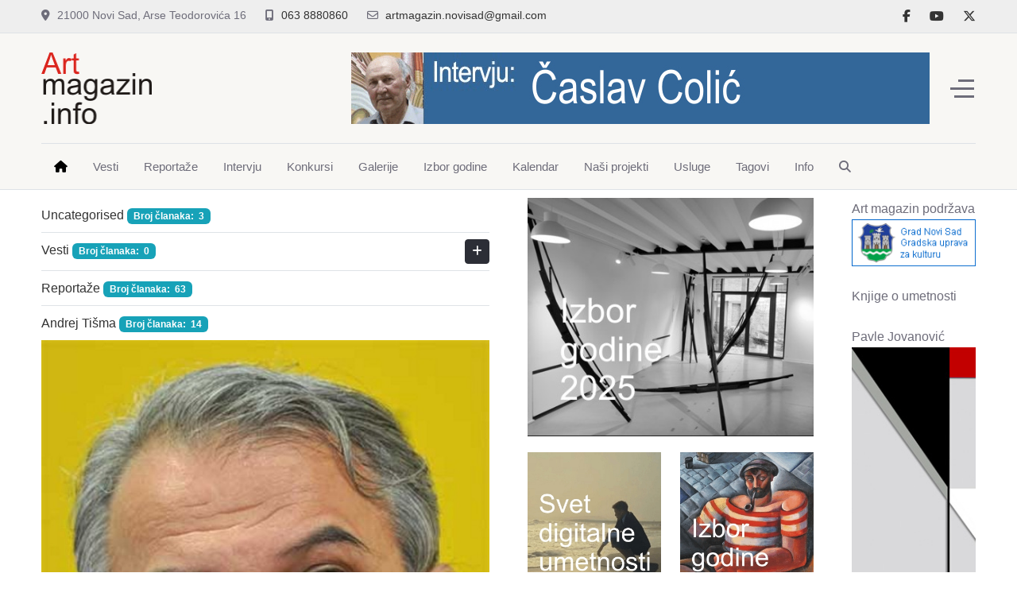

--- FILE ---
content_type: text/html; charset=utf-8
request_url: http://www.artmagazin.info/index.php?option=com_content&task=blogcategory&id=0&Itemid=325&limit=10&limitstart=10
body_size: 15644
content:
<!DOCTYPE html>
<html lang="sr-yu" dir="ltr">

<head>
   <meta http-equiv="X-UA-Compatible" content="IE=edge" /><meta name="viewport" content="width=device-width, initial-scale=1" /><meta name="HandheldFriendly" content="true" /><meta name="apple-mobile-web-app-capable" content="YES" /> <!-- document meta -->
   <meta charset="utf-8">
	<meta name="description" content="Art magazin. Veb časopis za savremenu umetnost. Vesti. Reportaže. Intervjui. Konkursi. Galerije...">
	<meta name="generator" content="Joomla! - Open Source Content Management">
	<title>Art magazin - Art magazin</title>
<link href="/media/com_categories/css/shared-categories-accordion.min.css?0dc781" rel="stylesheet">
	<link href="/images/logo/favicon.png?b554ab" rel="shortcut icon" type="image/png" sizes="any">
	<link href="/images/logo/favicon-apple.png?b554ab" rel="apple-touch-icon" type="image/png" sizes="any">
	<link href="/media/astroid/css/slick.min.css?b554ab" rel="stylesheet">
	<link href="https://fonts.gstatic.com?b554ab" rel="preconnect">
	<link href="https://fonts.googleapis.com/css2?family=Arizonia&amp;display=swap" rel="stylesheet">
	<link href="https://use.fontawesome.com/releases/v6.5.2/css/all.css?b554ab" rel="stylesheet">
	<link href="/media/vendor/joomla-custom-elements/css/joomla-alert.min.css?0.4.1" rel="stylesheet">
<script src="/media/vendor/jquery/js/jquery.min.js?3.7.1"></script>
	<script type="application/json" class="joomla-script-options new">{"joomla.jtext":{"JGLOBAL_EXPAND_CATEGORIES":"Prikaži više kategorija","JGLOBAL_COLLAPSE_CATEGORIES":"Prikaži manje kategorija","ERROR":"Greška","MESSAGE":"Poruka","NOTICE":"Obaveštenje","WARNING":"Upozorenje","JCLOSE":"Zatvori","JOK":"OK","JOPEN":"Otvori"},"system.paths":{"root":"","rootFull":"http:\/\/www.artmagazin.info\/","base":"","baseFull":"http:\/\/www.artmagazin.info\/"},"csrf.token":"aa6dd15789dbe0aea70b29586987704b"}</script>
	<script src="/media/system/js/core.min.js?2cb912"></script>
	<script src="/media/com_categories/js/shared-categories-accordion.min.js?587c3d" type="module"></script>
	<script src="/media/astroid/js/jquery.easing.min.js?b554ab"></script>
	<script src="/media/astroid/js/offcanvas.min.js?b554ab"></script>
	<script src="/media/astroid/js/mobilemenu.min.js?b554ab"></script>
	<script src="/media/astroid/js/megamenu.min.js?b554ab"></script>
	<script src="/media/astroid/js/jquery.hoverIntent.min.js?b554ab"></script>
	<script src="/media/astroid/js/slick.min.js?b554ab"></script>
	<script src="/media/vendor/bootstrap/js/alert.min.js?5.3.3" type="module"></script>
	<script src="/media/vendor/bootstrap/js/tab.min.js?5.3.3" type="module"></script>
	<script src="/media/astroid/js/script.min.js?b554ab"></script>
	<script src="/media/system/js/messages.min.js?9a4811" type="module"></script>
 <!-- joomla head -->
   <link href="/media/templates/site/astroid_template_two/css/compiled-6a8c63545d96e4a983fb307ffbbd57b9.css" rel="stylesheet" type="text/css" />
<link href="/media/templates/site/astroid_template_two/css/compiled-ee52bb2bd5a65534c78417cf7e13e5cf.css" rel="stylesheet" type="text/css" />
 <!-- head styles -->
   <!-- Google tag (gtag.js) -->
<script async src="https://www.googletagmanager.com/gtag/js?id=G-8EF30LNWWH"></script>
<script>
    window.dataLayer = window.dataLayer || [];
  function gtag(){dataLayer.push(arguments);}
  gtag('js', new Date());

  gtag('config', 'G-8EF30LNWWH');
</script> <!-- head scripts -->
</head> <!-- document head -->

<body class="site astroid-framework com-content view-categories layout-default task-blogcategory itemid-325 tp-style-12 sr-YU ltr">
   <a title="Back to Top" id="astroid-backtotop" class="circle" href="#"><i class="fas fa-arrow-up"></i></a><!-- astroid container -->
<div class="astroid-container">
    <div class="astroid-offcanvas d-none d-init" id="astroid-offcanvas">
   <div class="burger-menu-button active">
    <button aria-label="Off-Canvas Toggle" type="button" class="button close-offcanvas offcanvas-close-btn">
        <span class="box">
            <span class="inner"><span class="visually-hidden">Off-Canvas Toggle</span></span>
        </span>
    </button>
</div>   <div class="astroid-offcanvas-inner">
      <div class="offcanvas-position moduletable ">
            <h3 class="module-title">Art Info</h3>        
<div id="mod-custom183" class="mod-custom custom">
    <p>Dobrodošli na novu verziju Art magazina prilagođenu Google naredbi <em>Mobile first</em>. Podržite prenos članaka u novu verziju donacijom na naš dinarski tekući račun:</p>
<p><strong>Centar za istraživanje i razvoj komunikacija, Novi Sad</strong><br><strong>340-11006480-66</strong></p>
<p>Za donaciju iz inostranstva pišite na <a href="mailto:artmagazin.novisad@gmail.com">artmagazin.novisad@gmail.com</a> kako bi vam poslali uputstvo banke.</p>
<p>U 2025. Art magazin je podržao <a href="https://novisad.rs" target="_blank" rel="noopener">Grad Novi Sad</a> - <a href="https://kultura.novisad.rs" target="_blank" rel="noopener">Gradska uprava za kulturu</a>.</p></div>
</div>   </div>
</div><div class="astroid-mobilemenu d-none d-init dir-left" data-class-prefix="astroid-mobilemenu" id="astroid-mobilemenu">
   <div class="burger-menu-button active">
      <button aria-label="Mobile Menu Toggle" type="button" class="button close-offcanvas offcanvas-close-btn">
         <span class="box">
            <span class="inner"><span class="visually-hidden">Mobile Menu Toggle</span></span>
         </span>
      </button>
   </div>
   <ul class="astroid-mobile-menu d-none"><li class="nav-item nav-item-id-101 nav-item-level-1 nav-item-default nav-item-current nav-item-active no-dropdown-icon"><!--menu link starts-->
<a href="/index.php" title="Naslovna" class="as-menu-item nav-link-item-id-101 nav-link active item-link-component item-level-1" data-drop-action="hover">
   <span class="nav-title">
               <i class="fas fa-house"></i>
                           </span>
   </a>
<!--menu link ends--></li><li class="nav-item nav-item-id-102 nav-item-level-1 nav-item-deeper nav-item-parent has-megamenu nav-item-dropdown no-dropdown-icon"><!--menu link starts-->
<a href="/index.php/vesti" title="Vesti" class="as-menu-item nav-link-item-id-102 nav-link item-link-component item-level-1" data-drop-action="hover">
   <span class="nav-title">
                                          Vesti                              </span>
   </a>
<!--menu link ends--><ul class="nav-child list-group navbar-subnav level-1"><li class="nav-item-submenu nav-item-id-115 nav-item-level-2 no-dropdown-icon"><!--menu link starts-->
<a href="/index.php/vesti/novi-sad" title="Novi Sad" class="as-menu-item nav-link-item-id-115 nav-link item-link-component item-level-2" data-drop-action="hover">
   <span class="nav-title">
                                          Novi Sad                              </span>
   </a>
<!--menu link ends--></li><li class="nav-item-submenu nav-item-id-116 nav-item-level-2 no-dropdown-icon"><!--menu link starts-->
<a href="/index.php/vesti/beograd" title="Beograd" class="as-menu-item nav-link-item-id-116 nav-link item-link-component item-level-2" data-drop-action="hover">
   <span class="nav-title">
                                          Beograd                              </span>
   </a>
<!--menu link ends--></li><li class="nav-item-submenu nav-item-id-114 nav-item-level-2 no-dropdown-icon"><!--menu link starts-->
<a href="/index.php/vesti/srbija" title="Srbija" class="as-menu-item nav-link-item-id-114 nav-link item-link-component item-level-2" data-drop-action="hover">
   <span class="nav-title">
                                          Srbija                              </span>
   </a>
<!--menu link ends--></li><li class="nav-item-submenu nav-item-id-117 nav-item-level-2 no-dropdown-icon"><!--menu link starts-->
<a href="/index.php/vesti/svet" title="Svet" class="as-menu-item nav-link-item-id-117 nav-link item-link-component item-level-2" data-drop-action="hover">
   <span class="nav-title">
                                          Svet                              </span>
   </a>
<!--menu link ends--></li><li class="nav-item-submenu nav-item-id-118 nav-item-level-2 no-dropdown-icon"><!--menu link starts-->
<a href="/index.php/vesti/digitalna-umetnost" title="Digitalna umetnost" class="as-menu-item nav-link-item-id-118 nav-link item-link-component item-level-2" data-drop-action="hover">
   <span class="nav-title">
                                          Digitalna umetnost                              </span>
   </a>
<!--menu link ends--></li><li class="nav-item-submenu nav-item-id-119 nav-item-level-2 no-dropdown-icon"><!--menu link starts-->
<a href="/index.php/vesti/novi-sad-2022" title="Novi sad 2022" class="as-menu-item nav-link-item-id-119 nav-link item-link-component item-level-2" data-drop-action="hover">
   <span class="nav-title">
                                          Novi sad 2022                              </span>
   </a>
<!--menu link ends--></li><li class="nav-item-submenu nav-item-id-120 nav-item-level-2 no-dropdown-icon"><!--menu link starts-->
<a href="/index.php/vesti/redakcija" title="Redakcija" class="as-menu-item nav-link-item-id-120 nav-link item-link-component item-level-2" data-drop-action="hover">
   <span class="nav-title">
                                          Redakcija                              </span>
   </a>
<!--menu link ends--></li></ul></li><li class="nav-item nav-item-id-103 nav-item-level-1 nav-item-deeper nav-item-parent has-megamenu nav-item-dropdown no-dropdown-icon"><!--menu link starts-->
<a href="/index.php/reportaze" title="Reportaže" class="as-menu-item nav-link-item-id-103 nav-link item-link-component item-level-1" data-drop-action="hover">
   <span class="nav-title">
                                          Reportaže                              </span>
   </a>
<!--menu link ends--><ul class="nav-child list-group navbar-subnav level-1"><li class="nav-item-submenu nav-item-id-121 nav-item-level-2 no-dropdown-icon"><!--menu link starts-->
<a href="/index.php/reportaze/andrej-tisma" title="Andrej Tišma" class="as-menu-item nav-link-item-id-121 nav-link item-link-component item-level-2" data-drop-action="hover">
   <span class="nav-title">
                                          Andrej Tišma                              </span>
   </a>
<!--menu link ends--></li></ul></li><li class="nav-item nav-item-id-104 nav-item-level-1 no-dropdown-icon"><!--menu link starts-->
<a href="/index.php/intervju" title="Intervju" class="as-menu-item nav-link-item-id-104 nav-link item-link-component item-level-1" data-drop-action="hover">
   <span class="nav-title">
                                          Intervju                              </span>
   </a>
<!--menu link ends--></li><li class="nav-item nav-item-id-106 nav-item-level-1 no-dropdown-icon"><!--menu link starts-->
<a href="/index.php/konkursi" title="Konkursi" class="as-menu-item nav-link-item-id-106 nav-link item-link-component item-level-1" data-drop-action="hover">
   <span class="nav-title">
                                          Konkursi                              </span>
   </a>
<!--menu link ends--></li><li class="nav-item nav-item-id-109 nav-item-level-1 no-dropdown-icon"><!--menu link starts-->
<a href="/index.php/galerije" title="Galerije" class="as-menu-item nav-link-item-id-109 nav-link item-link-component item-level-1" data-drop-action="hover">
   <span class="nav-title">
                                          Galerije                              </span>
   </a>
<!--menu link ends--></li><li class="nav-item nav-item-id-107 nav-item-level-1 no-dropdown-icon"><!--menu link starts-->
<a href="/index.php/izbor-godine" title="Izbor godine" class="as-menu-item nav-link-item-id-107 nav-link item-link-component item-level-1" data-drop-action="hover">
   <span class="nav-title">
                                          Izbor godine                              </span>
   </a>
<!--menu link ends--></li><li class="nav-item nav-item-id-105 nav-item-level-1 no-dropdown-icon"><!--menu link starts-->
<a href="/index.php/kalendar" title="Kalendar" class="as-menu-item nav-link-item-id-105 nav-link item-link-component item-level-1" data-drop-action="hover">
   <span class="nav-title">
                                          Kalendar                              </span>
   </a>
<!--menu link ends--></li><li class="nav-item nav-item-id-108 nav-item-level-1 nav-item-deeper nav-item-parent has-megamenu nav-item-dropdown no-dropdown-icon"><!--menu link starts-->
<a href="/index.php/nasi-projekti" title="Naši projekti" class="as-menu-item nav-link-item-id-108 nav-link item-link-component item-level-1" data-drop-action="hover">
   <span class="nav-title">
                                          Naši projekti                              </span>
   </a>
<!--menu link ends--><ul class="nav-child list-group navbar-subnav level-1"><li class="nav-item-submenu nav-item-id-122 nav-item-level-2 no-dropdown-icon"><!--menu link starts-->
<a href="/index.php/nasi-projekti/umetnost-u-srbiji-na-danasnji-dan" title="Umetnost u Srbiji na današnji dan" class="as-menu-item nav-link-item-id-122 nav-link item-link-component item-level-2" data-drop-action="hover">
   <span class="nav-title">
                                          Umetnost u Srbiji na današnji dan                              </span>
   </a>
<!--menu link ends--></li><li class="nav-item-submenu nav-item-id-123 nav-item-level-2 no-dropdown-icon"><!--menu link starts-->
<a href="/index.php/nasi-projekti/umetnost-umesto-reklame" title="Umetnost umesto reklame" class="as-menu-item nav-link-item-id-123 nav-link item-link-component item-level-2" data-drop-action="hover">
   <span class="nav-title">
                                          Umetnost umesto reklame                              </span>
   </a>
<!--menu link ends--></li><li class="nav-item-submenu nav-item-id-124 nav-item-level-2 no-dropdown-icon"><!--menu link starts-->
<a href="/index.php/nasi-projekti/digitalna-umetnost-u-srbiji" title="Digitalna umetnost u Srbiji" class="as-menu-item nav-link-item-id-124 nav-link item-link-component item-level-2" data-drop-action="hover">
   <span class="nav-title">
                                          Digitalna umetnost u Srbiji                              </span>
   </a>
<!--menu link ends--></li><li class="nav-item-submenu nav-item-id-125 nav-item-level-2 no-dropdown-icon"><!--menu link starts-->
<a href="/index.php/nasi-projekti/portfolio-umetnika" title="Portfolio umetnika" class="as-menu-item nav-link-item-id-125 nav-link item-link-component item-level-2" data-drop-action="hover">
   <span class="nav-title">
                                          Portfolio umetnika                              </span>
   </a>
<!--menu link ends--></li></ul></li><li class="nav-item nav-item-id-110 nav-item-level-1 nav-item-deeper nav-item-parent has-megamenu nav-item-dropdown no-dropdown-icon"><!--menu link starts-->
<a href="/index.php/usluge" title="Usluge" class="as-menu-item nav-link-item-id-110 nav-link item-link-component item-level-1" data-drop-action="hover">
   <span class="nav-title">
                                          Usluge                              </span>
   </a>
<!--menu link ends--><ul class="nav-child list-group navbar-subnav level-1"><li class="nav-item-submenu nav-item-id-126 nav-item-level-2 no-dropdown-icon"><!--menu link starts-->
<a href="/index.php/usluge/predstavljanje-galerije-u-art-magazinu" title="Predstavljanje galerije u Art magazinu" class="as-menu-item nav-link-item-id-126 nav-link item-link-component item-level-2" data-drop-action="hover">
   <span class="nav-title">
                                          Predstavljanje galerije u Art magazinu                              </span>
   </a>
<!--menu link ends--></li><li class="nav-item-submenu nav-item-id-127 nav-item-level-2 no-dropdown-icon"><!--menu link starts-->
<a href="/index.php/usluge/izrada-veb-sajta-za-umetnike" title="Izrada veb sajta za umetnike" class="as-menu-item nav-link-item-id-127 nav-link item-link-component item-level-2" data-drop-action="hover">
   <span class="nav-title">
                                          Izrada veb sajta za umetnike                              </span>
   </a>
<!--menu link ends--></li></ul></li><li class="nav-item nav-item-id-111 nav-item-level-1 no-dropdown-icon"><!--menu link starts-->
<a href="/index.php/tagovi" title="Tagovi" class="as-menu-item nav-link-item-id-111 nav-link item-link-component item-level-1" data-drop-action="hover">
   <span class="nav-title">
                                          Tagovi                              </span>
   </a>
<!--menu link ends--></li><li class="nav-item nav-item-id-112 nav-item-level-1 nav-item-deeper nav-item-parent has-megamenu nav-item-dropdown no-dropdown-icon"><!--menu link starts-->
<a href="/index.php/info" title="Info" class="as-menu-item nav-link-item-id-112 nav-link item-link-component item-level-1" data-drop-action="hover">
   <span class="nav-title">
                                          Info                              </span>
   </a>
<!--menu link ends--><ul class="nav-child list-group navbar-subnav level-1"><li class="nav-item-submenu nav-item-id-128 nav-item-level-2 no-dropdown-icon"><!--menu link starts-->
<a href="/index.php/info/marketing" title="Marketing" class="as-menu-item nav-link-item-id-128 nav-link item-link-component item-level-2" data-drop-action="hover">
   <span class="nav-title">
                                          Marketing                              </span>
   </a>
<!--menu link ends--></li><li class="nav-item-submenu nav-item-id-129 nav-item-level-2 no-dropdown-icon"><!--menu link starts-->
<a href="/index.php/info/impresum" title="Impresum" class="as-menu-item nav-link-item-id-129 nav-link item-link-component item-level-2" data-drop-action="hover">
   <span class="nav-title">
                                          Impresum                              </span>
   </a>
<!--menu link ends--></li><li class="nav-item-submenu nav-item-id-130 nav-item-level-2 no-dropdown-icon"><!--menu link starts-->
<a href="/index.php/info/pravila-koriscenja" title="Pravila korišćenja" class="as-menu-item nav-link-item-id-130 nav-link item-link-component item-level-2" data-drop-action="hover">
   <span class="nav-title">
                                          Pravila korišćenja                              </span>
   </a>
<!--menu link ends--></li><li class="nav-item-submenu nav-item-id-131 nav-item-level-2 no-dropdown-icon"><!--menu link starts-->
<a href="/index.php/info/kontakt" title="Kontakt" class="as-menu-item nav-link-item-id-131 nav-link item-link-component item-level-2" data-drop-action="hover">
   <span class="nav-title">
                                          Kontakt                              </span>
   </a>
<!--menu link ends--></li><li class="nav-item-submenu nav-item-id-152 nav-item-level-2 no-dropdown-icon"><!--menu link starts-->
<a href="https://www.arhiva.artmagazin.info" title="Arhiva" class="as-menu-item nav-link-item-id-152 nav-link item-link-url item-level-2" target="_blank" rel="noopener noreferrer" data-drop-action="hover">
   <span class="nav-title">
                                          Arhiva                              </span>
   </a>
<!--menu link ends--></li></ul></li><li class="nav-item nav-item-id-113 nav-item-level-1 no-dropdown-icon"><!--menu link starts-->
<a href="/index.php/pretraga" title="Pretraga" class="as-menu-item nav-link-item-id-113 nav-link item-link-component item-level-1" data-drop-action="hover">
   <span class="nav-title">
               <i class="fas fa-magnifying-glass"></i>
                           </span>
   </a>
<!--menu link ends--></li></ul></div>    <!-- astroid content -->
    <div class="astroid-content">
                <!-- astroid layout -->
        <div class="astroid-layout astroid-layout-wide">
                        <!-- astroid wrapper -->
            <div class="astroid-wrapper">
                                <section class="astroid-section border-bottom" id="tb-60cd7e0c71de1c5436765"><div class="container top-bars"><div class="astroid-row row" id="ar-60cd7e0c71de1c94619706"><div class="astroid-column col-lg-9 col-md-12 hideonmd col-sm-12 hideonsm col-12 hideonxs" id="ac-60cd7e0c71de1c29676583"><div class="astroid-module-position" id="ta-60cd7e26a16f8c82709685"><div class="astroid-contact-info">
         <span class="astroid-contact-address">
                     <i class="fas fa-map-marker-alt"></i>
                           21000 Novi Sad, Arse Teodorovića 16      </span>
   
   
         <span class="astroid-contact-mobile">
                     <i class="fas fa-mobile-alt"></i>
                           <a href="tel:063 8880860">063 8880860</a>
      </span>
   
         <span class="astroid-contact-email">
                     <i class="far fa-envelope"></i>
                           <a href="mailto:artmagazin.novisad@gmail.com">artmagazin.novisad@gmail.com</a>
      </span>
   
   </div></div></div><div class="astroid-column col-lg-3 col-md-12 col-sm-12 col-12" id="ac-60cd7e0c71de1c74327187"><div class="astroid-module-position d-lg-flex justify-content-end d-block" id="tb-60cd7e4917694083373215"><div class="astroid-social-icons row">
    <div class="col"><a title="Facebook"  href="http://www.facebook.com/pages/Artmagazin/128216373882455" target="_blank" rel="noopener"><i class="fab fa-facebook-f"></i></a></div><div class="col"><a title="YouTube"  href="http://www.youtube.com/user/nsluka" target="_blank" rel="noopener"><i class="fab fa-youtube"></i></a></div><div class="col"><a title="X Twitter"  href="https://x.com/artmagazin_web" target="_blank" rel="noopener"><i class="fa-brands fa-x-twitter"></i></a></div></div></div></div></div></div></section><section class="astroid-section astroid-header-section border-bottom" id="hs-1529472563843"><div class="container"><div class="astroid-row row no-gutters gx-0" id="ar-1529472563843"><div class="astroid-column col-lg-12 col-md-12 col-sm-12 col-12" id="ac-1529472563843"><div class="astroid-module-position" id="ah-1529472563843"><header id="astroid-header" class="astroid-header astroid-stacked-header astroid-stacked-divided-header">
   <div class="d-flex">
      <div class="header-stacked-section d-flex justify-content-between flex-column w-100">
         <div class="w-100 d-flex justify-content-center py-3">                           <div class="d-flex d-lg-none justify-content-start">
                  <div class="header-mobilemenu-trigger d-lg-none burger-menu-button align-self-center" data-offcanvas="#astroid-mobilemenu" data-effect="mobilemenu-slide">
                     <button class="button" aria-label="Mobile Menu Toggle" type="button"><span class="box"><span class="inner"><span class="visually-hidden">Mobile Menu Toggle</span></span></span></button>
                  </div>
               </div>
            <div class="d-flex flex-md-shrink-0 flex-grow-1 justify-content-center justify-content-lg-start"><!-- logo starts -->
    <!-- image logo starts -->
        <div class="logo-wrapper astroid-logo">
                <a target="_self" class="astroid-logo astroid-logo-image d-flex align-items-center mr-0 mr-lg-4" href="http://www.artmagazin.info/">
                                <img src="http://www.artmagazin.info/images/logo/art_magazin_light.png" alt="Art magazin" class="astroid-logo-default" />            <svg id="enexy3NLfsF1" xmlns="http://www.w3.org/2000/svg" xmlns:xlink="http://www.w3.org/1999/xlink" viewBox="0 0 140 90" shape-rendering="geometricPrecision" text-rendering="geometricPrecision" class="astroid-logo-default dark" width="139px" height="90px"><text dx="0" dy="0" font-family="&quot;enexy3NLfsF1:::Roboto&quot;" font-size="5.75" font-weight="400" transform="translate(0 54.973699)" fill="#fff" stroke-width="0"><tspan y="0" font-size="34" font-weight="400" stroke-width="0"><![CDATA[
magazin
]]></tspan><tspan x="0" y="34" font-size="34" font-weight="400" stroke-width="0"><![CDATA[
.info
]]></tspan><tspan x="0" y="73.75" font-size="5.75" font-weight="400" stroke-width="0"><![CDATA[
 
]]></tspan></text><text dx="0" dy="0" font-family="&quot;enexy3NLfsF1:::Roboto&quot;" font-size="40" font-weight="400" transform="translate(0 28.898321)" fill="#f00" stroke-width="0"><tspan y="0" font-weight="400" stroke-width="0"><![CDATA[
Art
]]></tspan></text>
<style><![CDATA[
@font-face {font-family: 'enexy3NLfsF1:::Roboto';font-style: normal;font-weight: 400;src: url([data-uri]) format('truetype');}
]]></style>
</svg>
                        
            <img src="http://www.artmagazin.info/images/logo/artmagazin-mobile-light.png" alt="Art magazin" class="astroid-logo-mobile" />            <img src="http://www.artmagazin.info/images/logo/artmagazin-mobile-dark.png" alt="Art magazin" class="astroid-logo-mobile dark d-none" />                </a>
            </div>
    <!-- image logo ends -->
<!-- logo ends --></div><div class="d-none d-lg-flex w-100 flex-grow-1 justify-content-end py-2 align-items-center"><div class="d-flex w-100 justify-content-end header-block-item align-items-center"><div class="mod-banners bannergroup">

    <div class="mod-banners__item banneritem">
                                                                                                                                                                                                                                                                                                                                                                                                                                        <a
                            href="/index.php/component/banners/click/30"
                            title="Časlav Colić">
                            <img src="http://www.artmagazin.info/images/banners/728x90/caslav_colic.jpg" alt="Intervju - Časlav Colić" width="728" height="90">                        </a>
                                                            </div>

</div>
</div></div>                <div class="d-flex justify-content-end ms-lg-4 offcanvas-button offcanvasRight">                <div class="header-offcanvas-trigger burger-menu-button align-self-center d-block" data-offcanvas="#astroid-offcanvas" data-effect="st-effect-2" data-direction="offcanvasDirRight">
    <button type="button" aria-label="Off-Canvas Toggle" class="button">
        <span class="box">
            <span class="inner"><span class="visually-hidden">Off-Canvas Toggle</span></span>
        </span>
    </button>
</div>                </div>            </div>            <div data-megamenu data-megamenu-class=".has-megamenu" data-megamenu-content-class=".megamenu-container" data-dropdown-arrow="false" data-header-offset="true" data-transition-speed="100" data-megamenu-animation="slide" data-easing="linear" data-astroid-trigger="hover" data-megamenu-submenu-class=".nav-submenu" class="astroid-stacked-divided-menu as-megamenu-section d-none d-lg-block py-2">
                <div class="row">
                    <div class=" astroid-nav-wraper col"><ul class="nav astroid-nav justify-content-left d-flex align-items-left"><li data-position="left" class="nav-item nav-item-id-101 nav-item-level-1 nav-item-default nav-item-current nav-item-active no-dropdown-icon"><!--menu link starts-->
<a href="/index.php" title="Naslovna" class="as-menu-item nav-link-item-id-101 nav-link active item-link-component item-level-1" data-drop-action="hover">
   <span class="nav-title">
               <i class="fas fa-house"></i>
                           </span>
   </a>
<!--menu link ends--></li><li data-position="left" class="nav-item nav-item-id-102 nav-item-level-1 nav-item-deeper nav-item-parent has-megamenu nav-item-dropdown no-dropdown-icon"><!--menu link starts-->
<a href="/index.php/vesti" title="Vesti" class="as-menu-item nav-link-item-id-102 nav-link megamenu-item-link item-link-component item-level-1" data-drop-action="hover">
   <span class="nav-title">
                                          Vesti                                             </span>
   </a>
<!--menu link ends--><div style="width:200px" class="megamenu-container nav-submenu-container nav-item-level-1"><ul class="nav-submenu"><li data-position="left" class="nav-item-submenu nav-item-id-115 nav-item-level-2 no-dropdown-icon"><!--menu link starts-->
<a href="/index.php/vesti/novi-sad" title="Novi Sad" class="as-menu-item nav-link-item-id-115 item-link-component item-level-2" data-drop-action="hover">
   <span class="nav-title">
                                          Novi Sad                              </span>
   </a>
<!--menu link ends--></li><li data-position="left" class="nav-item-submenu nav-item-id-116 nav-item-level-2 no-dropdown-icon"><!--menu link starts-->
<a href="/index.php/vesti/beograd" title="Beograd" class="as-menu-item nav-link-item-id-116 item-link-component item-level-2" data-drop-action="hover">
   <span class="nav-title">
                                          Beograd                              </span>
   </a>
<!--menu link ends--></li><li data-position="left" class="nav-item-submenu nav-item-id-114 nav-item-level-2 no-dropdown-icon"><!--menu link starts-->
<a href="/index.php/vesti/srbija" title="Srbija" class="as-menu-item nav-link-item-id-114 item-link-component item-level-2" data-drop-action="hover">
   <span class="nav-title">
                                          Srbija                              </span>
   </a>
<!--menu link ends--></li><li data-position="left" class="nav-item-submenu nav-item-id-117 nav-item-level-2 no-dropdown-icon"><!--menu link starts-->
<a href="/index.php/vesti/svet" title="Svet" class="as-menu-item nav-link-item-id-117 item-link-component item-level-2" data-drop-action="hover">
   <span class="nav-title">
                                          Svet                              </span>
   </a>
<!--menu link ends--></li><li data-position="left" class="nav-item-submenu nav-item-id-118 nav-item-level-2 no-dropdown-icon"><!--menu link starts-->
<a href="/index.php/vesti/digitalna-umetnost" title="Digitalna umetnost" class="as-menu-item nav-link-item-id-118 item-link-component item-level-2" data-drop-action="hover">
   <span class="nav-title">
                                          Digitalna umetnost                              </span>
   </a>
<!--menu link ends--></li><li data-position="left" class="nav-item-submenu nav-item-id-119 nav-item-level-2 no-dropdown-icon"><!--menu link starts-->
<a href="/index.php/vesti/novi-sad-2022" title="Novi sad 2022" class="as-menu-item nav-link-item-id-119 item-link-component item-level-2" data-drop-action="hover">
   <span class="nav-title">
                                          Novi sad 2022                              </span>
   </a>
<!--menu link ends--></li><li data-position="left" class="nav-item-submenu nav-item-id-120 nav-item-level-2 no-dropdown-icon"><!--menu link starts-->
<a href="/index.php/vesti/redakcija" title="Redakcija" class="as-menu-item nav-link-item-id-120 item-link-component item-level-2" data-drop-action="hover">
   <span class="nav-title">
                                          Redakcija                              </span>
   </a>
<!--menu link ends--></li></ul></div></li><li data-position="left" class="nav-item nav-item-id-103 nav-item-level-1 nav-item-deeper nav-item-parent has-megamenu nav-item-dropdown no-dropdown-icon"><!--menu link starts-->
<a href="/index.php/reportaze" title="Reportaže" class="as-menu-item nav-link-item-id-103 nav-link megamenu-item-link item-link-component item-level-1" data-drop-action="hover">
   <span class="nav-title">
                                          Reportaže                                             </span>
   </a>
<!--menu link ends--><div style="width:200px" class="megamenu-container nav-submenu-container nav-item-level-1"><ul class="nav-submenu"><li data-position="left" class="nav-item-submenu nav-item-id-121 nav-item-level-2 no-dropdown-icon"><!--menu link starts-->
<a href="/index.php/reportaze/andrej-tisma" title="Andrej Tišma" class="as-menu-item nav-link-item-id-121 item-link-component item-level-2" data-drop-action="hover">
   <span class="nav-title">
                                          Andrej Tišma                              </span>
   </a>
<!--menu link ends--></li></ul></div></li><li data-position="left" class="nav-item nav-item-id-104 nav-item-level-1 no-dropdown-icon"><!--menu link starts-->
<a href="/index.php/intervju" title="Intervju" class="as-menu-item nav-link-item-id-104 nav-link item-link-component item-level-1" data-drop-action="hover">
   <span class="nav-title">
                                          Intervju                              </span>
   </a>
<!--menu link ends--></li><li data-position="left" class="nav-item nav-item-id-106 nav-item-level-1 no-dropdown-icon"><!--menu link starts-->
<a href="/index.php/konkursi" title="Konkursi" class="as-menu-item nav-link-item-id-106 nav-link item-link-component item-level-1" data-drop-action="hover">
   <span class="nav-title">
                                          Konkursi                              </span>
   </a>
<!--menu link ends--></li><li data-position="left" class="nav-item nav-item-id-109 nav-item-level-1 no-dropdown-icon"><!--menu link starts-->
<a href="/index.php/galerije" title="Galerije" class="as-menu-item nav-link-item-id-109 nav-link item-link-component item-level-1" data-drop-action="hover">
   <span class="nav-title">
                                          Galerije                              </span>
   </a>
<!--menu link ends--></li><li data-position="left" class="nav-item nav-item-id-107 nav-item-level-1 no-dropdown-icon"><!--menu link starts-->
<a href="/index.php/izbor-godine" title="Izbor godine" class="as-menu-item nav-link-item-id-107 nav-link item-link-component item-level-1" data-drop-action="hover">
   <span class="nav-title">
                                          Izbor godine                              </span>
   </a>
<!--menu link ends--></li><li data-position="left" class="nav-item nav-item-id-105 nav-item-level-1 no-dropdown-icon"><!--menu link starts-->
<a href="/index.php/kalendar" title="Kalendar" class="as-menu-item nav-link-item-id-105 nav-link item-link-component item-level-1" data-drop-action="hover">
   <span class="nav-title">
                                          Kalendar                              </span>
   </a>
<!--menu link ends--></li><li data-position="left" class="nav-item nav-item-id-108 nav-item-level-1 nav-item-deeper nav-item-parent has-megamenu nav-item-dropdown no-dropdown-icon"><!--menu link starts-->
<a href="/index.php/nasi-projekti" title="Naši projekti" class="as-menu-item nav-link-item-id-108 nav-link megamenu-item-link item-link-component item-level-1" data-drop-action="hover">
   <span class="nav-title">
                                          Naši projekti                                             </span>
   </a>
<!--menu link ends--><div style="width:250px" class="megamenu-container nav-submenu-container nav-item-level-1"><ul class="nav-submenu"><li data-position="left" class="nav-item-submenu nav-item-id-122 nav-item-level-2 no-dropdown-icon"><!--menu link starts-->
<a href="/index.php/nasi-projekti/umetnost-u-srbiji-na-danasnji-dan" title="Umetnost u Srbiji na današnji dan" class="as-menu-item nav-link-item-id-122 item-link-component item-level-2" data-drop-action="hover">
   <span class="nav-title">
                                          Umetnost u Srbiji na današnji dan                              </span>
   </a>
<!--menu link ends--></li><li data-position="left" class="nav-item-submenu nav-item-id-123 nav-item-level-2 no-dropdown-icon"><!--menu link starts-->
<a href="/index.php/nasi-projekti/umetnost-umesto-reklame" title="Umetnost umesto reklame" class="as-menu-item nav-link-item-id-123 item-link-component item-level-2" data-drop-action="hover">
   <span class="nav-title">
                                          Umetnost umesto reklame                              </span>
   </a>
<!--menu link ends--></li><li data-position="left" class="nav-item-submenu nav-item-id-124 nav-item-level-2 no-dropdown-icon"><!--menu link starts-->
<a href="/index.php/nasi-projekti/digitalna-umetnost-u-srbiji" title="Digitalna umetnost u Srbiji" class="as-menu-item nav-link-item-id-124 item-link-component item-level-2" data-drop-action="hover">
   <span class="nav-title">
                                          Digitalna umetnost u Srbiji                              </span>
   </a>
<!--menu link ends--></li><li data-position="left" class="nav-item-submenu nav-item-id-125 nav-item-level-2 no-dropdown-icon"><!--menu link starts-->
<a href="/index.php/nasi-projekti/portfolio-umetnika" title="Portfolio umetnika" class="as-menu-item nav-link-item-id-125 item-link-component item-level-2" data-drop-action="hover">
   <span class="nav-title">
                                          Portfolio umetnika                              </span>
   </a>
<!--menu link ends--></li></ul></div></li><li data-position="left" class="nav-item nav-item-id-110 nav-item-level-1 nav-item-deeper nav-item-parent has-megamenu nav-item-dropdown no-dropdown-icon"><!--menu link starts-->
<a href="/index.php/usluge" title="Usluge" class="as-menu-item nav-link-item-id-110 nav-link megamenu-item-link item-link-component item-level-1" data-drop-action="hover">
   <span class="nav-title">
                                          Usluge                                             </span>
   </a>
<!--menu link ends--><div style="width:250px" class="megamenu-container nav-submenu-container nav-item-level-1"><ul class="nav-submenu"><li data-position="left" class="nav-item-submenu nav-item-id-126 nav-item-level-2 no-dropdown-icon"><!--menu link starts-->
<a href="/index.php/usluge/predstavljanje-galerije-u-art-magazinu" title="Predstavljanje galerije u Art magazinu" class="as-menu-item nav-link-item-id-126 item-link-component item-level-2" data-drop-action="hover">
   <span class="nav-title">
                                          Predstavljanje galerije u Art magazinu                              </span>
   </a>
<!--menu link ends--></li><li data-position="left" class="nav-item-submenu nav-item-id-127 nav-item-level-2 no-dropdown-icon"><!--menu link starts-->
<a href="/index.php/usluge/izrada-veb-sajta-za-umetnike" title="Izrada veb sajta za umetnike" class="as-menu-item nav-link-item-id-127 item-link-component item-level-2" data-drop-action="hover">
   <span class="nav-title">
                                          Izrada veb sajta za umetnike                              </span>
   </a>
<!--menu link ends--></li></ul></div></li><li data-position="left" class="nav-item nav-item-id-111 nav-item-level-1 no-dropdown-icon"><!--menu link starts-->
<a href="/index.php/tagovi" title="Tagovi" class="as-menu-item nav-link-item-id-111 nav-link item-link-component item-level-1" data-drop-action="hover">
   <span class="nav-title">
                                          Tagovi                              </span>
   </a>
<!--menu link ends--></li><li data-position="left" class="nav-item nav-item-id-112 nav-item-level-1 nav-item-deeper nav-item-parent has-megamenu nav-item-dropdown no-dropdown-icon"><!--menu link starts-->
<a href="/index.php/info" title="Info" class="as-menu-item nav-link-item-id-112 nav-link megamenu-item-link item-link-component item-level-1" data-drop-action="hover">
   <span class="nav-title">
                                          Info                                             </span>
   </a>
<!--menu link ends--><div style="width:200px" class="megamenu-container nav-submenu-container nav-item-level-1"><ul class="nav-submenu"><li data-position="left" class="nav-item-submenu nav-item-id-128 nav-item-level-2 no-dropdown-icon"><!--menu link starts-->
<a href="/index.php/info/marketing" title="Marketing" class="as-menu-item nav-link-item-id-128 item-link-component item-level-2" data-drop-action="hover">
   <span class="nav-title">
                                          Marketing                              </span>
   </a>
<!--menu link ends--></li><li data-position="left" class="nav-item-submenu nav-item-id-129 nav-item-level-2 no-dropdown-icon"><!--menu link starts-->
<a href="/index.php/info/impresum" title="Impresum" class="as-menu-item nav-link-item-id-129 item-link-component item-level-2" data-drop-action="hover">
   <span class="nav-title">
                                          Impresum                              </span>
   </a>
<!--menu link ends--></li><li data-position="left" class="nav-item-submenu nav-item-id-130 nav-item-level-2 no-dropdown-icon"><!--menu link starts-->
<a href="/index.php/info/pravila-koriscenja" title="Pravila korišćenja" class="as-menu-item nav-link-item-id-130 item-link-component item-level-2" data-drop-action="hover">
   <span class="nav-title">
                                          Pravila korišćenja                              </span>
   </a>
<!--menu link ends--></li><li data-position="left" class="nav-item-submenu nav-item-id-131 nav-item-level-2 no-dropdown-icon"><!--menu link starts-->
<a href="/index.php/info/kontakt" title="Kontakt" class="as-menu-item nav-link-item-id-131 item-link-component item-level-2" data-drop-action="hover">
   <span class="nav-title">
                                          Kontakt                              </span>
   </a>
<!--menu link ends--></li><li data-position="left" class="nav-item-submenu nav-item-id-152 nav-item-level-2 no-dropdown-icon"><!--menu link starts-->
<a href="https://www.arhiva.artmagazin.info" title="Arhiva" class="as-menu-item nav-link-item-id-152 item-link-url item-level-2" target="_blank" rel="noopener noreferrer" data-drop-action="hover">
   <span class="nav-title">
                                          Arhiva                              </span>
   </a>
<!--menu link ends--></li></ul></div></li><li data-position="left" class="nav-item nav-item-id-113 nav-item-level-1 no-dropdown-icon"><!--menu link starts-->
<a href="/index.php/pretraga" title="Pretraga" class="as-menu-item nav-link-item-id-113 nav-link item-link-component item-level-1" data-drop-action="hover">
   <span class="nav-title">
               <i class="fas fa-magnifying-glass"></i>
                           </span>
   </a>
<!--menu link ends--></li></ul></div>                </div>
            </div>
               </div>
   </div>
</header></div></div></div></div></section><section class="astroid-section astroid-component-section" id="cs-1528971561366"><div class="container"><div class="astroid-row row gx-lg-4 gx-xl-5 gx-xxl-5" id="ar-1528971561366"><div class="astroid-column col-lg-6 col-md-6 col-sm-6 col-12" id="ac-1528971561366"><div class="astroid-message" id="m-1528971711775"><div id="system-message-container" aria-live="polite"></div>
</div><div class="astroid-component" id="ca-1529739248826"><main class="astroid-component-area">
   <div class="com-content-categories categories-list">
    
                                <div class="com-content-categories__items">
                                <div class="com-content-categories__item">
                <div class="com-content-categories__item-title-wrapper">
                    <div class="com-content-categories__item-title">
                        <a href="/index.php?view=category&amp;id=2">
                        Uncategorised</a>
                                                    <span class="badge bg-info">
                                Broj članaka:&nbsp;
                                3                            </span>
                                            </div>
                                    </div>
                                                                    
                            </div>
                                            <div class="com-content-categories__item">
                <div class="com-content-categories__item-title-wrapper">
                    <div class="com-content-categories__item-title">
                        <a href="/index.php?view=category&amp;id=8">
                        Vesti</a>
                                                    <span class="badge bg-info">
                                Broj članaka:&nbsp;
                                0                            </span>
                                            </div>
                                            <button
                            type="button"
                            id="category-btn-8"
                            data-category-id="8"
                            class="btn btn-secondary btn-sm"
                            aria-expanded="false"
                            aria-label="Prikaži više kategorija"
                        >
                            <span class="icon-plus" aria-hidden="true"></span>
                        </button>
                                    </div>
                                                                    
                                    <div class="com-content-categories__children" id="category-8" hidden="">
                        <div class="com-content-categories__items">
                                <div class="com-content-categories__item">
                <div class="com-content-categories__item-title-wrapper">
                    <div class="com-content-categories__item-title">
                        <a href="/index.php/vesti/novi-sad">
                        Novi Sad</a>
                                                    <span class="badge bg-info">
                                Broj članaka:&nbsp;
                                250                            </span>
                                            </div>
                                    </div>
                                                                    
                            </div>
                                            <div class="com-content-categories__item">
                <div class="com-content-categories__item-title-wrapper">
                    <div class="com-content-categories__item-title">
                        <a href="/index.php/vesti/beograd">
                        Beograd</a>
                                                    <span class="badge bg-info">
                                Broj članaka:&nbsp;
                                236                            </span>
                                            </div>
                                    </div>
                                                                    
                            </div>
                                            <div class="com-content-categories__item">
                <div class="com-content-categories__item-title-wrapper">
                    <div class="com-content-categories__item-title">
                        <a href="/index.php/vesti/srbija">
                        Srbija</a>
                                                    <span class="badge bg-info">
                                Broj članaka:&nbsp;
                                243                            </span>
                                            </div>
                                    </div>
                                                                    
                            </div>
                                            <div class="com-content-categories__item">
                <div class="com-content-categories__item-title-wrapper">
                    <div class="com-content-categories__item-title">
                        <a href="/index.php/vesti/svet">
                        Svet</a>
                                                    <span class="badge bg-info">
                                Broj članaka:&nbsp;
                                53                            </span>
                                            </div>
                                    </div>
                                                                    
                            </div>
                                            <div class="com-content-categories__item">
                <div class="com-content-categories__item-title-wrapper">
                    <div class="com-content-categories__item-title">
                        <a href="/index.php/vesti/digitalna-umetnost">
                        Digitalna umetnost</a>
                                                    <span class="badge bg-info">
                                Broj članaka:&nbsp;
                                343                            </span>
                                            </div>
                                    </div>
                                                                            <div class="com-content-categories__description category-desc">
                            <p><img class="float-start" title="Andrej Tišma" src="/images/info/andrej_tisma.jpg" alt="Andrej Tišma" width="70" height="60">U Kulturnom centru Novog Sada u okviru programa iz oblasti elektronske, digitalne i internet umetnosti u narednom periodu biće predstavljeni digitalni umetnici, manifestacije, časopisi, umetnički arhivi i internet portali iz čitavog sveta. Biće predstavljeni prikazivanjem odabranih karakterističnih video ili internet radova, uz uvodna objašnjenja, komentare i razgovore. Ove programe je koncipirao i vodi likovni kritičar Andrej Tišma.</p>                        </div>
                                    
                            </div>
                                            <div class="com-content-categories__item">
                <div class="com-content-categories__item-title-wrapper">
                    <div class="com-content-categories__item-title">
                        <a href="/index.php/vesti/novi-sad-2022">
                        Novi Sad 2022</a>
                                                    <span class="badge bg-info">
                                Broj članaka:&nbsp;
                                57                            </span>
                                            </div>
                                    </div>
                                                                    
                            </div>
                                            <div class="com-content-categories__item">
                <div class="com-content-categories__item-title-wrapper">
                    <div class="com-content-categories__item-title">
                        <a href="/index.php/vesti/redakcija">
                        Redakcija</a>
                                                    <span class="badge bg-info">
                                Broj članaka:&nbsp;
                                1                            </span>
                                            </div>
                                    </div>
                                                                    
                            </div>
                        </div>
                    </div>
                            </div>
                                            <div class="com-content-categories__item">
                <div class="com-content-categories__item-title-wrapper">
                    <div class="com-content-categories__item-title">
                        <a href="/index.php/reportaze">
                        Reportaže</a>
                                                    <span class="badge bg-info">
                                Broj članaka:&nbsp;
                                63                            </span>
                                            </div>
                                    </div>
                                                                    
                            </div>
                                            <div class="com-content-categories__item">
                <div class="com-content-categories__item-title-wrapper">
                    <div class="com-content-categories__item-title">
                        <a href="/index.php/reportaze/andrej-tisma">
                        Andrej Tišma</a>
                                                    <span class="badge bg-info">
                                Broj članaka:&nbsp;
                                14                            </span>
                                            </div>
                                    </div>
                                                                            <div class="com-content-categories__description category-desc">
                            <p><img class="float-none" title="Andrej Tišma" src="/images/ilustracije/andrej_tisma.jpg" alt="Andrej Tišma" width="600" height="816"></p>
<p>Andrej Tišma, jedan od vodećih network umetnika i teoretičara, svojim necenzurisanim razmišljanjima o novosadskoj likovnoj sceni, koja je objavljivao u novosadskoj mesečnoj kulturnoj reviji "SADNOVISAD" u periodu 1997 - 1999, skrenuo je pažnju na jedan drugi i drugačiji pogled na likovni život Novog Sada.</p>
<p>Smatrajući ove tekstove važnim za razvoj i podizanje kvaliteta novosadske likovne scene Art magazin je, uz dozvolu autora, uvrstio sve pomenute tekstove Andreja Tišme kao deo svog sadržaja.</p>                        </div>
                                    
                            </div>
                                            <div class="com-content-categories__item">
                <div class="com-content-categories__item-title-wrapper">
                    <div class="com-content-categories__item-title">
                        <a href="/index.php/intervju">
                        Intervju</a>
                                                    <span class="badge bg-info">
                                Broj članaka:&nbsp;
                                41                            </span>
                                            </div>
                                    </div>
                                                                    
                            </div>
                                            <div class="com-content-categories__item">
                <div class="com-content-categories__item-title-wrapper">
                    <div class="com-content-categories__item-title">
                        <a href="/index.php/konkursi">
                        Konkursi</a>
                                                    <span class="badge bg-info">
                                Broj članaka:&nbsp;
                                39                            </span>
                                            </div>
                                    </div>
                                                                            <div class="com-content-categories__description category-desc">
                            <hr>
<div class="alert alert-primary" role="alert">Konkurs koji u svom protokolu sadrži plaćanje kotizacije obavezno se tretira kao plaćeni tekst u sadržaju. Posetite stranu "<strong><a href="/index.php/info/marketing">Marketing</a></strong>" za više informacija.</div>
<hr>                        </div>
                                    
                            </div>
                                            <div class="com-content-categories__item">
                <div class="com-content-categories__item-title-wrapper">
                    <div class="com-content-categories__item-title">
                        <a href="/index.php/izbor-godine">
                        Izbor godine</a>
                                                    <span class="badge bg-info">
                                Broj članaka:&nbsp;
                                27                            </span>
                                            </div>
                                    </div>
                                                                            <div class="com-content-categories__description category-desc">
                            <p>Od 1999. godine redakcija Art magazina predstavlja svoj izbor najboljih za prethodnu godinu u sledećim oblastima: najbolja izložba, najbolji projekat / manifestacija, najbolja galerija i, povremeno, ličnost godine. Od 2020. godine redakcija Art magazina dodeljuje nagradu za najbolju izložbu, projekat ili galeriju.<hr /></p>                        </div>
                                    
                            </div>
                                            <div class="com-content-categories__item">
                <div class="com-content-categories__item-title-wrapper">
                    <div class="com-content-categories__item-title">
                        <a href="/index.php?view=category&amp;id=21">
                        Naši projekti</a>
                                                    <span class="badge bg-info">
                                Broj članaka:&nbsp;
                                4                            </span>
                                            </div>
                                    </div>
                                                                    
                            </div>
                                            <div class="com-content-categories__item">
                <div class="com-content-categories__item-title-wrapper">
                    <div class="com-content-categories__item-title">
                        <a href="/index.php/galerije">
                        Galerije</a>
                                                    <span class="badge bg-info">
                                Broj članaka:&nbsp;
                                35                            </span>
                                            </div>
                                    </div>
                                                                            <div class="com-content-categories__description category-desc">
                            <p><img src="/images/ilustracije/galerije_predstavljanje.jpg" alt="Galerije u Art magazinu" width="600" height="336" loading="lazy" data-path="local-images:/ilustracije/galerije_predstavljanje.jpg"></p>
<hr>                        </div>
                                    
                            </div>
                                            <div class="com-content-categories__item">
                <div class="com-content-categories__item-title-wrapper">
                    <div class="com-content-categories__item-title">
                        <a href="/index.php?view=category&amp;id=23">
                        Usluge</a>
                                                    <span class="badge bg-info">
                                Broj članaka:&nbsp;
                                2                            </span>
                                            </div>
                                    </div>
                                                                    
                            </div>
                                            <div class="com-content-categories__item">
                <div class="com-content-categories__item-title-wrapper">
                    <div class="com-content-categories__item-title">
                        <a href="/index.php?view=category&amp;id=24">
                        Info</a>
                                                    <span class="badge bg-info">
                                Broj članaka:&nbsp;
                                4                            </span>
                                            </div>
                                    </div>
                                                                    
                            </div>
                        </div>
</div>

</main></div></div><div class="astroid-column col-lg-4 col-md-4 col-sm-4 col-12" id="ac-1530100662663"><div class="astroid-module-position" id="sl-1532326898561"><div class="sidebar-left-position moduletable ">
        <div class="mod-banners bannergroup">

    <div class="mod-banners__item banneritem">
                                                                                                                                                                                                                                                                                                                                                                                                                                        <a
                            href="/index.php/component/banners/click/37"
                            title="Izbor godine redakcije Art magazina">
                            <img src="http://www.artmagazin.info/images/banners/400x333/izbor_godine.jpg" alt="Izbor godine 2025" width="400" height="333">                        </a>
                                                            </div>

</div>
</div></div><div class="astroid-imagegroup" id="ig-61c0236c4ec57816342034"><div class="row row-cols-lg-2 row-cols-md-2 row-cols-sm-2 row-cols-2 gy-lg-4 gx-lg-4 gy-md-3 gx-md-3 gy-sm-3 gx-sm-3 gy-3 gx-3"><div><a href="/index.php/vesti/digitalna-umetnost" title="Svet digitalne umetnosti"><div class="position-relative overflow-hidden"><img src="/images/grafika/reklama_digit_v2.jpg" alt="Svet digitalne umetnosti" class="d-inline-block"></div></a></div><div><a href="/index.php/izbor-godine" title="Izbor godine"><div class="position-relative overflow-hidden"><img src="/images/grafika/reklama_izbor_v2.jpg" alt="Izbor godine" class="d-inline-block"></div></a></div><div><a href="/index.php/galerije" title="Galerije"><div class="position-relative overflow-hidden"><img src="/images/grafika/reklama_galerije_v2.jpg" alt="Galerije" class="d-inline-block"></div></a></div><div><a href="/index.php/usluge" title="Usluge"><div class="position-relative overflow-hidden"><img src="/images/grafika/reklama-usluge.jpg" alt="Usluge" class="d-inline-block"></div></a></div></div></div></div><div class="astroid-column col-lg-2 col-md-2 col-sm-2 col-12 hideonxs" id="ac-321538984985652"><div class="astroid-module-position" id="sr-231538985022445"><div class="sidebar-right-position moduletable ">
        <div class="mod-banners bannergroup">
    <div class="bannerheader">
        Art magazin podržava    </div>

    <div class="mod-banners__item banneritem">
                                                                                                                                                                                                                                                                                                                                                                                                                                        <a
                            href="/index.php/component/banners/click/5" target="_blank" rel="noopener noreferrer"
                            title="Novi Sad. Gradska uprava za kulturu">
                            <img src="http://www.artmagazin.info/images/banners/160x60/novi_sad_kultura.png" alt="Novi Sad. Gradska uprava za kulturu" width="160" height="60">                        </a>
                                                            </div>

</div>
</div><div class="sidebar-right-position moduletable ">
        <div class="mod-banners bannergroup">
    <div class="bannerheader">
        Knjige o umetnosti    </div>

    <div class="mod-banners__item banneritem">
                                                                </div>

</div>
</div><div class="sidebar-right-position moduletable ">
        <div class="mod-banners bannergroup">
    <div class="bannerheader">
        Pavle Jovanović    </div>

    <div class="mod-banners__item banneritem">
                                                                                                                                                                                                                                                                                                                                                                                                                                        <a
                            href="/index.php/component/banners/click/2" target="_blank" rel="noopener noreferrer"
                            title="Pavle Jovanović 1">
                            <img src="http://www.artmagazin.info/images/banners/160x600/pavle_jovanovic1.jpg" alt="Pavle Jovanović" width="160" height="600">                        </a>
                                                            </div>

</div>
</div></div></div></div></div></section><section class="astroid-section astroid-footer-section" id="fs-61cf88a080646456723547"><div class="container"><div class="astroid-row row" id="ar-61cf88a080646423372492"><div class="astroid-column col-lg-10 col-md-12 col-sm-12 col-12" id="ac-61cf88a080646469661244"><div class="astroid-module-position" id="mp-641980374ce71010317800"><div class="position-2-position moduletable ">
        
<div id="mod-custom182" class="mod-custom custom">
    <h6>Istražite Art magazin</h6>
<strong>Vesti:</strong> <a href="/index.php/vesti">Najnovije</a> | <a href="/index.php/vesti/novi-sad">Novi Sad</a> | <a href="/index.php/vesti/beograd">Beograd</a> | <a href="/index.php/vesti/srbija">Srbija</a> | <a href="/index.php/vesti/svet">Svet</a> | <a href="/index.php/vesti/digitalna-umetnost">Digitalna umetnost</a> | <a href="/index.php/vesti/novi-sad-2022">Novi Sad 2022</a><br /><strong>Rubrike:</strong> <a href="/index.php/reportaze">Reportaže</a> | <a href="/index.php/intervju">Intervju</a> | <a href="/index.php/konkursi">Konkursi</a> | <a href="/index.php/galerije">Galerije</a> | <a href="/index.php/izbor-godine">Izbor godine</a><br />
<strong>Servisi:</strong> <a href="/index.php/kalendar">Kalendar</a> | <a href="/index.php/pretraga">Pretraga</a> | <a href="/index.php/tagovi">Tagovi</a><br /><strong>Posebni sadržaji:</strong> <a href="/index.php/reportaze/andrej-tisma">Andrej Tišma</a> | <a href="/index.php/nasi-projekti">Projekti Art magazina</a> / <strong>Usluge:</strong> <a href="/index.php/usluge/predstavljanje-galerije-u-art-magazinu">Galerija u Art magazinu</a> | <a href="/index.php/usluge/izrada-veb-sajta-za-umetnike">Veb sajt za umetnike</a><br /><strong>Info:</strong> <a href="/index.php/info/marketing">Marketing</a> | <a href="/index.php/info/impresum">Impresum</a> | <a href="/index.php/info/pravila-koriscenja">Pravila i uslovi korišćenja</a> | <a href="/index.php/vesti/redakcija">Vesti redakcije</a> | <a href="/index.php/info/kontakt">Kontakt</a><br /><a href="http://www.facebook.com/pages/Artmagazin/128216373882455" target="_blank" title="Facebook"><i class="fab fa-facebook-square fa-lg" aria-hidden="true" style="color:#3c5a9b;"></i></a>&nbsp;&nbsp;&nbsp;<a href="http://www.twitter.com/artmagazin_web" target="_blank" title="Twitter"><i class="fab fa-twitter-square fa-lg" aria-hidden="true" style="color:#2daae1;"></i></a>&nbsp;&nbsp;&nbsp;<a href="https://www.youtube.com/user/nsluka" target="_blank" title="YouTube"><i class="fab fa-youtube-square fa-lg" aria-hidden="true" style="color:#ff0000;"></i></a>&nbsp;&nbsp;&nbsp;<a href="https://www.arhiva.artmagazin.info" target="_blank" title="Arhiva"><i class="fas fa-archive fa-lg" aria-hidden="true"></i></a><hr></div>
</div></div><div class="astroid-module-position" id="c-61d05337434b1031654418"><div id="astroid-footer" class="astroid-footer"><div class="text-left text-lg-right">© Art magazin 1997 - 2026. Design and technical support <a href="https://www.lwdesign.rs" target="_blank">LWDESIGN</a></div></div></div></div><div class="astroid-column col-lg-2 col-md-12 hideonmd col-sm-12 hideonsm col-12 hideonxs" id="ac-61cf88a080646499588891"><div class="astroid-image" id="qc-61cf892c524c5033184466"><div class="d-inline-block position-relative overflow-hidden"><img src="/images/logo/qrcode.png" alt="QR Code"></div></div></div></div></div></section>                            </div>
            <!-- end of astroid wrapper -->
                    </div>
        <!-- end of astroid layout -->
            </div>
    <!-- end of astroid content -->
    </div>
<!-- end of astroid container -->
   <!-- body and layout -->
    <!-- body scripts -->
</body> <!-- document body -->

</html> <!-- document end -->

--- FILE ---
content_type: text/css
request_url: http://www.artmagazin.info/media/templates/site/astroid_template_two/css/compiled-ee52bb2bd5a65534c78417cf7e13e5cf.css
body_size: 3982
content:
#astroid-backtotop{background:rgba(46, 129, 255, 1);padding:15px;}#astroid-backtotop > i{font-size:20px;color:rgba(255, 255, 255, 1);width:20px;height:20px;line-height:20px;text-align:center;}[data-bs-theme=dark] #astroid-backtotop{background:rgba(0, 190, 255, 1);}[data-bs-theme=dark] #astroid-backtotop > i{color:rgba(255, 255, 255, 1);}.astroid-offcanvas {width: 320px;} .astroid-offcanvas .dropdown-menus {width: 320px !important;}.st-effect-2.astroid-offcanvas-open .astroid-content{-webkit-transform:translate3d(320px, 0, 0);transform:translate3d(320px, 0, 0);}.st-effect-2.astroid-offcanvas-open .st-effect-2.astroid-offcanvas{-webkit-transform:translate3d(0%, 0, 0);transform:translate3d(0%, 0, 0);}.astroid-offcanvas-opened .astroid-wrapper{background:rgb(173, 181, 189);}.st-effect-2.astroid-offcanvas{z-index:0 !important;}.st-effect-2.astroid-offcanvas-open .st-effect-2.astroid-offcanvas{visibility: visible; -webkit-transition:-webkit-transform 0.5s;transition:transform 0.5s;}.st-effect-2.astroid-offcanvas::after{display:none;}.offcanvasDirRight .st-effect-2.astroid-offcanvas-open .astroid-content{-webkit-transform:translate3d(-320px, 0, 0);transform:translate3d(-320px, 0, 0);}.mobilemenu-slide.astroid-mobilemenu{visibility:visible;-webkit-transform:translate3d(-100%, 0, 0);transform:translate3d(-100%, 0, 0);}.mobilemenu-slide.astroid-mobilemenu-open .mobilemenu-slide.astroid-mobilemenu {visibility:visible;-webkit-transform:translate3d(0, 0, 0);transform:translate3d(0, 0, 0);}.mobilemenu-slide.astroid-mobilemenu::after{display:none;}#ta-60cd7e26a16f8c82709685{padding:12px 0px 12px 0px}.astroid-social-icons{font-size:16px;}.astroid-social-icons a{color:!important;}.astroid-social-icons a:hover{color:!important;}[data-bs-theme=dark] .astroid-social-icons a{color:!important;}[data-bs-theme=dark] .astroid-social-icons a:hover{color:!important;}#tb-60cd7e4917694083373215{padding:12px 0px 12px 0px}#tb-60cd7e0c71de1c5436765{background-color:rgba(238, 238, 238, 1);}[data-bs-theme=dark] #tb-60cd7e0c71de1c5436765{background-color:rgba(35, 35, 35, 1);}.astroid-logo > .astroid-logo-default{max-width:139px;max-height:90px;}.astroid-logo > .astroid-logo-mobile{max-width:152px;max-height:30px;}#d-6247c9d8193ab835455189 .divider-content{border-top:2px solid ;}#r-61cc8c279e96e429912787 .heading{font-weight:300;font-size:1.3em;}#d-6247d20dadf7ec29445914 .divider-content{border-top:1px dashed ;}#a-61cbcf6cbb033853974054 .astroid-article-info{font-weight:400;}#a-61cbcf6cbb033853974054 .as-image-cover{height:520px;}#a-61cbcf6cbb033853974054 .as-slideshow-media .carousel-item{height:520px;}#d-641a61e9fda5f04990228 .divider-content{border-top:2px solid ;}#is-641a62178c065840345734 .heading{font-weight:300;font-size:1.3em;}#a-641a5ef0d942dc78321814 .as-image-cover{height:400px;}#a-641a5ef0d942dc78321814 .as-slideshow-media .carousel-item{height:400px;}#ig-61c0236c4ec57816342034{padding-top:20px}#cs-1528971561366{padding-top:10px}#c-61d05337434b1031654418{padding-bottom:10px}#ar-61cf88a080646423372492{padding-top:20px}#fs-61cf88a080646456723547{background-color:rgba(238, 238, 238, 1);}[data-bs-theme=dark] #fs-61cf88a080646456723547{background-color:rgba(0, 0, 0, 1);}body, .body{font-weight:400;text-transform:none;font-size:16px;line-height:1.7em;font-family:Arial, Helvetica, sans-serif, Arial, Helvetica, sans-serif;}h1, .h1{font-weight:600;text-transform:none;font-size:2.5rem;line-height:1.2em;font-family:Arial, Helvetica, sans-serif, Arial, Helvetica, sans-serif;}h2, .h2{font-weight:600;text-transform:none;font-size:2.0814rem;line-height:1.2em;font-family:Arial, Helvetica, sans-serif, Arial, Helvetica, sans-serif;}h3, .h3{font-weight:600;text-transform:none;font-size:1.7329rem;line-height:1.2em;font-family:Arial, Helvetica, sans-serif, Arial, Helvetica, sans-serif;}h4, .h4{font-weight:600;text-transform:none;font-size:1.4427rem;line-height:1.2em;font-family:Arial, Helvetica, sans-serif, Arial, Helvetica, sans-serif;}h5, .h5{font-weight:600;text-transform:none;font-size:1.2011rem;line-height:1.2em;font-family:Arial, Helvetica, sans-serif, Arial, Helvetica, sans-serif;}h6, .h6{font-weight:600;text-transform:none;font-size:1.1rem;line-height:1.5em;font-family:Arial, Helvetica, sans-serif, Arial, Helvetica, sans-serif;}.astroid-logo-text, .astroid-logo-text > a.site-title{color:rgba(27, 27, 27, 1);font-weight:700;text-transform:none;font-size:4.04rem;line-height:1em;font-family:"Arizonia", MS Sans Serif, Geneva, sans-serif;}[data-bs-theme=dark] .astroid-logo-text, [data-bs-theme=dark] .astroid-logo-text > a.site-title{color:rgba(255, 255, 255, 1);}.astroid-nav > li > .as-menu-item, .astroid-sidebar-menu > li > .as-menu-item, .astroid-mobile-menu > .nav-item > .as-menu-item{font-weight:400;text-transform:none;font-size:15px;line-height:1.7em;font-family:Arial, Helvetica, sans-serif, Arial, Helvetica, sans-serif;}.nav-submenu-container .nav-submenu > li, .jddrop-content .megamenu-item .megamenu-menu li, .nav-submenu, .astroid-mobile-menu .nav-child .menu-go-back, .astroid-mobile-menu .nav-child .nav-item-submenu > .as-menu-item{font-weight:400;text-transform:none;font-size:15px;line-height:2em;font-family:Arial, Helvetica, sans-serif, Arial, Helvetica, sans-serif;}.top-bars{font-weight:400;text-transform:none;font-size:14px;line-height:1em;font-family:Arial, Helvetica, sans-serif, Arial, Helvetica, sans-serif;}.container, .container-sm, .container-md, .container-lg, .container-xl, .astroid-layout.astroid-layout-boxed .astroid-wrapper {max-width: 1200px;}html{background-color:rgba(255, 255, 255, 1);}[data-bs-theme=dark]{background-color:rgba(40, 41, 40, 1);}body{--bs-body-bg:rgba(255, 255, 255, 1);--bs-body-color:rgba(110, 109, 122, 1);}body a{color:var(--as-link-color);--as-link-color:rgba(51, 51, 51, 1);}body a:hover{color:var(--as-link-hover-color);--as-link-hover-color:rgba(46, 129, 255, 1);}[data-bs-theme=dark] body{--bs-body-bg:rgba(40, 41, 40, 1);--bs-body-color:rgba(179, 179, 180, 1);}[data-bs-theme=dark] body a{--as-link-color:rgba(255, 255, 255, 1);}[data-bs-theme=dark] body a:hover{--as-link-hover-color:rgba(0, 190, 255, 1);}h1, h2, h3, h4, h5, h6{--bs-heading-color:rgba(58, 58, 58, 1);}[data-bs-theme=dark] h1, [data-bs-theme=dark] h2, [data-bs-theme=dark] h3, [data-bs-theme=dark] h4, [data-bs-theme=dark] h5, [data-bs-theme=dark] h6{--bs-heading-color:rgba(245, 245, 245, 1);}header{color:rgba(55, 55, 55, 1);}[data-bs-theme=dark] header{color:rgba(224, 224, 224, 1);}.astroid-header-section, .astroid-sidebar-header{background-color:rgba(248, 247, 244, 1);}[data-bs-theme=dark] .astroid-header-section, [data-bs-theme=dark] .astroid-sidebar-header{background-color:rgba(51, 51, 51, 1);}#astroid-sticky-header{background-color:rgba(248, 247, 244, 1);}#astroid-sticky-header .astroid-nav .nav-link{color:rgba(110, 109, 122, 1);}#astroid-sticky-header .astroid-nav .nav-link:hover{color:rgba(46, 129, 255, 1);}#astroid-sticky-header .astroid-nav .nav-link:active, #astroid-sticky-header .astroid-nav .nav-link.active{color:rgba(24, 24, 24, 1);}[data-bs-theme=dark] #astroid-sticky-header{background-color:rgba(51, 51, 51, 1);}[data-bs-theme=dark] #astroid-sticky-header .astroid-nav .nav-link{color:rgba(184, 184, 185, 1);}[data-bs-theme=dark] #astroid-sticky-header .astroid-nav .nav-link:hover{color:rgba(0, 190, 255, 1);}[data-bs-theme=dark] #astroid-sticky-header .astroid-nav .nav-link:active, [data-bs-theme=dark] #astroid-sticky-header .astroid-nav .nav-link.active{color:rgba(255, 255, 255, 1);}.astroid-nav .nav-link, .astroid-sidebar-menu .nav-link{color:rgba(110, 109, 122, 1);}.astroid-nav .nav-link:hover, .astroid-sidebar-menu .nav-link:hover{color:rgba(46, 129, 255, 1);}.astroid-nav .nav-link:focus, .astroid-sidebar-menu .nav-link:focus{color:rgba(46, 129, 255, 1);}.astroid-nav .nav-link:active, .astroid-nav .nav-link.active, .astroid-sidebar-menu .nav-link:active, .astroid-sidebar-menu .nav-link.active{color:rgba(0, 0, 0, 1);}[data-bs-theme=dark] .astroid-nav .nav-link, [data-bs-theme=dark] .astroid-sidebar-menu .nav-link{color:rgba(180, 180, 181, 1);}[data-bs-theme=dark] .astroid-nav .nav-link:hover, [data-bs-theme=dark] .astroid-sidebar-menu .nav-link:hover{color:rgba(0, 190, 255, 1);}[data-bs-theme=dark] .astroid-nav .nav-link:focus, [data-bs-theme=dark] .astroid-sidebar-menu .nav-link:focus{color:rgba(0, 190, 255, 1);}[data-bs-theme=dark] .astroid-nav .nav-link:active, [data-bs-theme=dark] .astroid-nav .nav-link.active, [data-bs-theme=dark] .astroid-sidebar-menu .nav-link:active, [data-bs-theme=dark] .astroid-sidebar-menu .nav-link.active{color:rgba(255, 255, 255, 1);}.megamenu-container{background-color:rgba(253, 253, 253, 1);}.megamenu-container .nav-submenu .nav-submenu{background-color:rgba(253, 253, 253, 1);}.has-megamenu.open .arrow{border-bottom-color:rgba(253, 253, 253, 1);}.megamenu-container li.nav-item-submenu > a{color:rgba(110, 109, 122, 1);}.megamenu-container li.nav-item-submenu > a:hover{color:rgba(46, 129, 255, 1);}.megamenu-container li.nav-item-submenu > a:active, .megamenu-container li.nav-item-submenu > a.active{color:rgba(0, 0, 0, 1);}[data-bs-theme=dark] .megamenu-container{background-color:rgba(35, 35, 35, 1);}[data-bs-theme=dark] .megamenu-container .nav-submenu .nav-submenu{background-color:rgba(35, 35, 35, 1);}[data-bs-theme=dark] .has-megamenu.open .arrow{border-bottom-color:rgba(35, 35, 35, 1);}[data-bs-theme=dark] .megamenu-container li.nav-item-submenu > a{color:rgba(172, 172, 173, 1);}[data-bs-theme=dark] .megamenu-container li.nav-item-submenu > a:hover{color:rgba(0, 190, 255, 1);}[data-bs-theme=dark] .megamenu-container li.nav-item-submenu > a:active, [data-bs-theme=dark] .megamenu-container li.nav-item-submenu > a.active{color:rgba(255, 255, 255, 1);}.astroid-offcanvas{color:rgba(110, 109, 122, 1) !important;background-color:rgba(248, 247, 244, 1) !important;}.astroid-offcanvas .burger-menu-button, .astroid-offcanvas .astroid-mobilemenu-container .astroid-mobilemenu-inner .dropdown-menus{background-color:rgba(248, 247, 244, 1) !important;}.astroid-offcanvas .menu-indicator{color:rgba(110, 109, 122, 1) !important;}.astroid-offcanvas .astroid-mobilemenu-container .astroid-mobilemenu-inner .menu-item a{color:rgba(110, 109, 122, 1) !important;}.astroid-offcanvas .astroid-mobilemenu-container .astroid-mobilemenu-inner .menu-item a:hover{background-color: !important;}.astroid-offcanvas .astroid-mobilemenu-container .astroid-mobilemenu-inner .menu-item.active > a, .astroid-offcanvas .astroid-mobilemenu-container .astroid-mobilemenu-inner .menu-item.active > .nav-header, .astroid-offcanvas .astroid-mobilemenu-container .astroid-mobilemenu-inner .menu-item.nav-item-active > a, .astroid-offcanvas .astroid-mobilemenu-container .astroid-mobilemenu-inner .menu-item.nav-item-active > a + .menu-indicator{color:rgba(46, 129, 255, 1) !important;}.astroid-offcanvas .astroid-mobilemenu-container .astroid-mobilemenu-inner .menu-item.active, .astroid-offcanvas .astroid-mobilemenu-container .astroid-mobilemenu-inner .menu-item.nav-item-active{background-color: !important;}.astroid-offcanvas .burger-menu-button .inner, .astroid-offcanvas .burger-menu-button .inner::before, .astroid-offcanvas .burger-menu-button .inner::after{background-color:rgba(0, 0, 0, 1);}[data-bs-theme=dark] .astroid-offcanvas{color:rgba(162, 162, 163, 1) !important;background-color:rgba(51, 51, 51, 1) !important;}[data-bs-theme=dark] .astroid-offcanvas .burger-menu-button, [data-bs-theme=dark] .astroid-offcanvas .astroid-mobilemenu-container .astroid-mobilemenu-inner .dropdown-menus{background-color:rgba(51, 51, 51, 1) !important;}[data-bs-theme=dark] .astroid-offcanvas .menu-indicator{color:rgba(172, 172, 173, 1) !important;}[data-bs-theme=dark] .astroid-offcanvas .astroid-mobilemenu-container .astroid-mobilemenu-inner .menu-item a{color:rgba(172, 172, 173, 1) !important;}[data-bs-theme=dark] .astroid-offcanvas .astroid-mobilemenu-container .astroid-mobilemenu-inner .menu-item a:hover{background-color: !important;}[data-bs-theme=dark] .astroid-offcanvas .astroid-mobilemenu-container .astroid-mobilemenu-inner .menu-item.active > a, [data-bs-theme=dark] .astroid-offcanvas .astroid-mobilemenu-container .astroid-mobilemenu-inner .menu-item.active > .nav-header, [data-bs-theme=dark] .astroid-offcanvas .astroid-mobilemenu-container .astroid-mobilemenu-inner .menu-item.nav-item-active > a, [data-bs-theme=dark] .astroid-offcanvas .astroid-mobilemenu-container .astroid-mobilemenu-inner .menu-item.nav-item-active > a + .menu-indicator{color:rgba(0, 190, 255, 1) !important;}[data-bs-theme=dark] .astroid-offcanvas .astroid-mobilemenu-container .astroid-mobilemenu-inner .menu-item.active, [data-bs-theme=dark] .astroid-offcanvas .astroid-mobilemenu-container .astroid-mobilemenu-inner .menu-item.nav-item-active{background-color: !important;}[data-bs-theme=dark] .astroid-offcanvas .burger-menu-button .inner, [data-bs-theme=dark] .astroid-offcanvas .burger-menu-button .inner::before, [data-bs-theme=dark] .astroid-offcanvas .burger-menu-button .inner::after{background-color:rgba(255, 255, 255, 1);}.header-offcanvas-trigger.burger-menu-button .inner, .header-offcanvas-trigger.burger-menu-button .inner::before, .header-offcanvas-trigger.burger-menu-button .inner::after{background-color:rgba(110, 109, 122, 1);}[data-bs-theme=dark] .header-offcanvas-trigger.burger-menu-button .inner, [data-bs-theme=dark] .header-offcanvas-trigger.burger-menu-button .inner::before, [data-bs-theme=dark] .header-offcanvas-trigger.burger-menu-button .inner::after{background-color:rgba(183, 183, 185, 1);}.astroid-mobilemenu{background-color:rgba(248, 247, 244, 1) !important;color:rgba(110, 109, 122, 1) !important;}.astroid-mobilemenu .astroid-mobilemenu-container .astroid-mobilemenu-inner .dropdown-menus{background-color:rgba(248, 247, 244, 1) !important;}.astroid-mobilemenu .astroid-mobilemenu-container .astroid-mobilemenu-inner .menu-item a{color:rgba(110, 109, 122, 1) !important;}.astroid-mobilemenu .astroid-mobilemenu-container .astroid-mobilemenu-inner .menu-item a:hover{background-color: !important;}.astroid-mobilemenu .astroid-mobilemenu-container .astroid-mobilemenu-inner .menu-item.active > a, .astroid-mobilemenu .astroid-mobilemenu-container .astroid-mobilemenu-inner .menu-item.active > .nav-header, .astroid-mobilemenu .astroid-mobilemenu-container .astroid-mobilemenu-inner .menu-item.nav-item-active > a, .astroid-mobilemenu .astroid-mobilemenu-container .astroid-mobilemenu-inner .menu-item.nav-item-active > a + .menu-indicator{color:rgba(46, 129, 255, 1) !important;}.astroid-mobilemenu .astroid-mobilemenu-container .astroid-mobilemenu-inner .menu-item.active, .astroid-mobilemenu .astroid-mobilemenu-container .astroid-mobilemenu-inner .menu-item.nav-item-active{background-color: !important;}.astroid-mobilemenu .menu-indicator{color:rgba(110, 109, 122, 1) !important;}[data-bs-theme=dark] .astroid-mobilemenu{background-color:rgba(51, 51, 51, 1) !important;color:rgba(174, 174, 175, 1) !important;}[data-bs-theme=dark] .astroid-mobilemenu .astroid-mobilemenu-container .astroid-mobilemenu-inner .dropdown-menus{background-color:rgba(51, 51, 51, 1) !important;}[data-bs-theme=dark] .astroid-mobilemenu .astroid-mobilemenu-container .astroid-mobilemenu-inner .menu-item a{color:rgba(190, 190, 191, 1) !important;}[data-bs-theme=dark] .astroid-mobilemenu .astroid-mobilemenu-container .astroid-mobilemenu-inner .menu-item a:hover{background-color: !important;}[data-bs-theme=dark] .astroid-mobilemenu .astroid-mobilemenu-container .astroid-mobilemenu-inner .menu-item.active > a, [data-bs-theme=dark] .astroid-mobilemenu .astroid-mobilemenu-container .astroid-mobilemenu-inner .menu-item.active > .nav-header, [data-bs-theme=dark] .astroid-mobilemenu .astroid-mobilemenu-container .astroid-mobilemenu-inner .menu-item.nav-item-active > a, [data-bs-theme=dark] .astroid-mobilemenu .astroid-mobilemenu-container .astroid-mobilemenu-inner .menu-item.nav-item-active > a + .menu-indicator{color:rgba(0, 190, 255, 1) !important;}[data-bs-theme=dark] .astroid-mobilemenu .astroid-mobilemenu-container .astroid-mobilemenu-inner .menu-item.active, [data-bs-theme=dark] .astroid-mobilemenu .astroid-mobilemenu-container .astroid-mobilemenu-inner .menu-item.nav-item-active{background-color: !important;}[data-bs-theme=dark] .astroid-mobilemenu .menu-indicator{color:rgba(190, 190, 191, 1) !important;}.header-mobilemenu-trigger.burger-menu-button .inner, .header-mobilemenu-trigger.burger-menu-button .inner::before, .header-mobilemenu-trigger.burger-menu-button .inner::after{background-color:rgba(110, 109, 122, 1);}[data-bs-theme=dark] .header-mobilemenu-trigger.burger-menu-button .inner, [data-bs-theme=dark] .header-mobilemenu-trigger.burger-menu-button .inner::before, [data-bs-theme=dark] .header-mobilemenu-trigger.burger-menu-button .inner::after{background-color:rgba(186, 186, 187, 1);}.astroid-mobilemenu-open .burger-menu-button .inner, .astroid-mobilemenu-open .burger-menu-button .inner::before, .astroid-mobilemenu-open .burger-menu-button .inner::after{background-color:rgba(54, 54, 54, 1);}[data-bs-theme=dark] .astroid-mobilemenu-open .burger-menu-button .inner, [data-bs-theme=dark] .astroid-mobilemenu-open .burger-menu-button .inner::before, [data-bs-theme=dark] .astroid-mobilemenu-open .burger-menu-button .inner::after{background-color:rgba(255, 255, 255, 1);}.items-leading .article-title .page-header h2{font-size:32px;}.items-row .article-title .page-header h2{font-size:26px;}ul.pagination {
    justify-content: left;
}

.astroid-grid .card-body {
    --bs-card-spacer-y: .5rem;
    --bs-card-spacer-x: .1rem;
}

.related-article-title {
    font-size: 15px;
    font-weight: 400;
}

.relatedposts-wrap {
    margin-top: 0.1rem !important;
}

.float-start {
  float: left !important;
  padding-right: 10px;
}

.tag-category ul.category {
  padding: 0;
  list-style: none;
  margin-top: 20px;
  margin-bottom: 20px;
}

.pagenavigation .pagination {
  justify-content: space-between;
  padding-bottom: 20px;
}

#bs-2zhf89w67 {
  padding: 20px 0px 10px 0px;
}

.astroid-banner-inner {
  padding: 40px 0;
}

.astroid-banner .astroid-banner-inner .astroid-banner-title {
  font-size: 40px; text-align: center; text-shadow: 2px 2px 4px #000000;
}

.astroid-banner .astroid-banner-inner .astroid-banner-subtitle {
  font-size: 20px; font-weight: bold; text-align: center; display: block; text-shadow: 2px 2px 4px #000000;
}

.mt-3 {
  margin-top: 1rem !important;
  text-align: center;
}

.raxo-default .raxo-block-name {
  padding: 6px 4px;
  font-size: 20px;
  font-weight: normal !important;
  color: #373737;
}

#d-6247c9d8193ab835455189 {
  padding-top: 20px;
  padding-bottom: 5px;
}

#d-6247d20dadf7ec29445914 {
  padding-top: 0px;
  padding-bottom: 15px;
}

.btn-group {
  border-radius: var(--bs-border-radius);
  padding-bottom: 10px;
}

.raxo-bricks .raxo-block-name {
    flex: 1 1 128px;
    margin: 0 2px;
    font: 20px/24px Arial, Helvetica, sans-serif;
    color: #1a1a1a;
  }

    .raxo-bricks .raxo-header {
      display: flex;
      flex-wrap: wrap;
      justify-content: flex-end;
      align-items: flex-start;
      margin-bottom: 14px;
      padding: 4px 0px;
      border-width: 2px 0 0;
      border-style: solid;
    }

.carousel-caption {
  position: absolute;
  right: 15%;
  bottom: 1.25rem;
  left: 15%;
  padding-top: 1.25rem;
  padding-bottom: 1.25rem;
  color: white;
  text-align: center;
  text-shadow: 2px 2px 4px #000000;
}

.as-light h3 {
  color: #ffffff !important;
  text-shadow: 2px 2px 4px #000000;
}@media (max-width: 991.98px) {body, .body{font-size:16px;line-height:1.7em;}h1, .h1{font-size:2.5rem;line-height:1.2em;}h2, .h2{font-size:2.0814rem;line-height:1.2em;}h3, .h3{font-size:1.7329rem;line-height:1.2em;}h4, .h4{font-size:1.4427rem;line-height:1.2em;}h5, .h5{font-size:1.2011rem;line-height:1.2em;}h6, .h6{font-size:1.1rem;line-height:1.5em;}.astroid-logo-text, .astroid-logo-text > a.site-title{font-size:3rem;line-height:1em;}.astroid-nav > li > .as-menu-item, .astroid-sidebar-menu > li > .as-menu-item, .astroid-mobile-menu > .nav-item > .as-menu-item{font-size:15px;line-height:1.7em;}.nav-submenu-container .nav-submenu > li, .jddrop-content .megamenu-item .megamenu-menu li, .nav-submenu, .astroid-mobile-menu .nav-child .menu-go-back, .astroid-mobile-menu .nav-child .nav-item-submenu > .as-menu-item{font-size:15px;line-height:2em;}.top-bars{font-size:14px;line-height:1em;}}@media (max-width: 767.98px) {body, .body{font-size:16px;line-height:1.7em;}h1, .h1{font-size:2.5rem;line-height:1.2em;}h2, .h2{font-size:2.0814rem;line-height:1.2em;}h3, .h3{font-size:1.7329rem;line-height:1.2em;}h4, .h4{font-size:1.4427rem;line-height:1.2em;}h5, .h5{font-size:1.2011rem;line-height:1.2em;}h6, .h6{font-size:1.1rem;line-height:1.5em;}.astroid-logo-text, .astroid-logo-text > a.site-title{font-size:3rem;line-height:1em;}.astroid-nav > li > .as-menu-item, .astroid-sidebar-menu > li > .as-menu-item, .astroid-mobile-menu > .nav-item > .as-menu-item{font-size:15px;line-height:1.7em;}.nav-submenu-container .nav-submenu > li, .jddrop-content .megamenu-item .megamenu-menu li, .nav-submenu, .astroid-mobile-menu .nav-child .menu-go-back, .astroid-mobile-menu .nav-child .nav-item-submenu > .as-menu-item{font-size:15px;line-height:2em;}.top-bars{font-size:14px;line-height:1em;}}